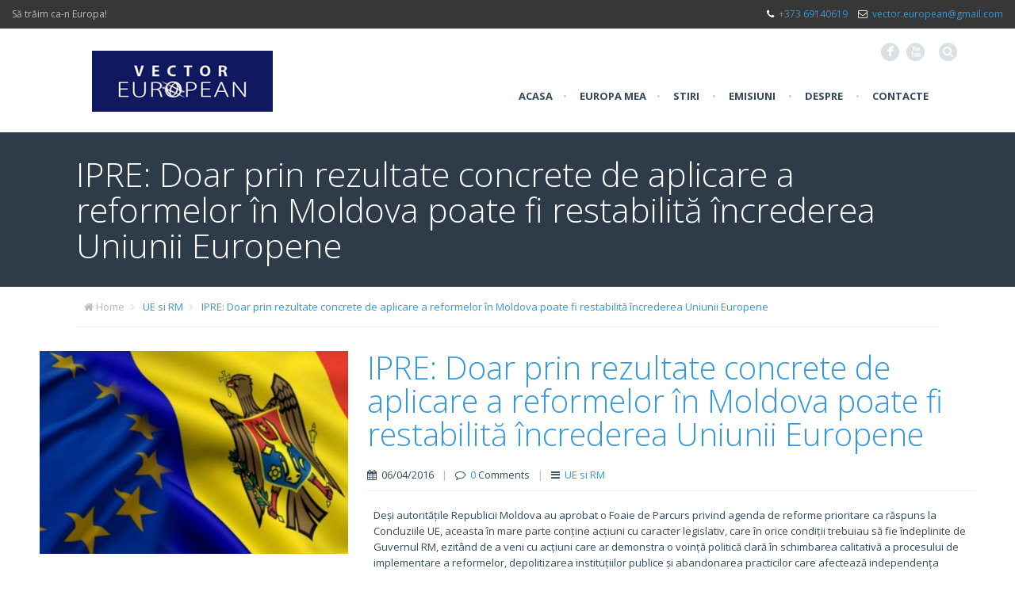

--- FILE ---
content_type: text/html; charset=UTF-8
request_url: http://vectoreuropean.md/ipre-doar-prin-rezultate-concrete-de-aplicare-a-reformelor-in-moldova-poate-fi-restabilita-increderea-uniunii-europene/
body_size: 8977
content:
<!DOCTYPE html>
<!--[if lt IE 7 ]><html class="ie ie6" lang="en"> <![endif]-->
<!--[if IE 7 ]><html class="ie ie7" lang="en"> <![endif]-->
<!--[if IE 8 ]><html class="ie ie8" lang="en"> <![endif]-->
<!--[if (gte IE 9)|!(IE)]><!--><html lang="en-US"> <!--<![endif]-->

<!-- head -->
<head>

<!-- meta -->
<meta charset="UTF-8" />
<meta http-equiv="X-UA-Compatible" content="IE=9" />
<meta name="viewport" content="width=device-width, initial-scale=1, maximum-scale=1">
<title>IPRE: Doar prin rezultate concrete de aplicare a reformelor în Moldova poate fi restabilită încrederea Uniunii Europene | Vector European</title>


<link rel="shortcut icon" href="http://vectoreuropean.md/wp-content/themes/rocco/images/favicon.ico" type="image/x-icon" />	

<!-- wp_head() -->
<script>
//<![CDATA[
window.mfn_slider_portfolio = { visible:4, auto:0 };
window.mfn_slider_clients = { visible:6, auto:0 };
//]]>
</script>
<link rel='dns-prefetch' href='//fonts.googleapis.com' />
<link rel='dns-prefetch' href='//s.w.org' />
<link rel="alternate" type="application/rss+xml" title="Vector European &raquo; Feed" href="http://vectoreuropean.md/feed/" />
<link rel="alternate" type="application/rss+xml" title="Vector European &raquo; Comments Feed" href="http://vectoreuropean.md/comments/feed/" />
<link rel="alternate" type="application/rss+xml" title="Vector European &raquo; IPRE: Doar prin rezultate concrete de aplicare a reformelor în Moldova poate fi restabilită încrederea Uniunii Europene Comments Feed" href="http://vectoreuropean.md/ipre-doar-prin-rezultate-concrete-de-aplicare-a-reformelor-in-moldova-poate-fi-restabilita-increderea-uniunii-europene/feed/" />
		<script type="text/javascript">
			window._wpemojiSettings = {"baseUrl":"https:\/\/s.w.org\/images\/core\/emoji\/13.0.0\/72x72\/","ext":".png","svgUrl":"https:\/\/s.w.org\/images\/core\/emoji\/13.0.0\/svg\/","svgExt":".svg","source":{"concatemoji":"http:\/\/vectoreuropean.md\/wp-includes\/js\/wp-emoji-release.min.js?ver=5.5.17"}};
			!function(e,a,t){var n,r,o,i=a.createElement("canvas"),p=i.getContext&&i.getContext("2d");function s(e,t){var a=String.fromCharCode;p.clearRect(0,0,i.width,i.height),p.fillText(a.apply(this,e),0,0);e=i.toDataURL();return p.clearRect(0,0,i.width,i.height),p.fillText(a.apply(this,t),0,0),e===i.toDataURL()}function c(e){var t=a.createElement("script");t.src=e,t.defer=t.type="text/javascript",a.getElementsByTagName("head")[0].appendChild(t)}for(o=Array("flag","emoji"),t.supports={everything:!0,everythingExceptFlag:!0},r=0;r<o.length;r++)t.supports[o[r]]=function(e){if(!p||!p.fillText)return!1;switch(p.textBaseline="top",p.font="600 32px Arial",e){case"flag":return s([127987,65039,8205,9895,65039],[127987,65039,8203,9895,65039])?!1:!s([55356,56826,55356,56819],[55356,56826,8203,55356,56819])&&!s([55356,57332,56128,56423,56128,56418,56128,56421,56128,56430,56128,56423,56128,56447],[55356,57332,8203,56128,56423,8203,56128,56418,8203,56128,56421,8203,56128,56430,8203,56128,56423,8203,56128,56447]);case"emoji":return!s([55357,56424,8205,55356,57212],[55357,56424,8203,55356,57212])}return!1}(o[r]),t.supports.everything=t.supports.everything&&t.supports[o[r]],"flag"!==o[r]&&(t.supports.everythingExceptFlag=t.supports.everythingExceptFlag&&t.supports[o[r]]);t.supports.everythingExceptFlag=t.supports.everythingExceptFlag&&!t.supports.flag,t.DOMReady=!1,t.readyCallback=function(){t.DOMReady=!0},t.supports.everything||(n=function(){t.readyCallback()},a.addEventListener?(a.addEventListener("DOMContentLoaded",n,!1),e.addEventListener("load",n,!1)):(e.attachEvent("onload",n),a.attachEvent("onreadystatechange",function(){"complete"===a.readyState&&t.readyCallback()})),(n=t.source||{}).concatemoji?c(n.concatemoji):n.wpemoji&&n.twemoji&&(c(n.twemoji),c(n.wpemoji)))}(window,document,window._wpemojiSettings);
		</script>
		<style type="text/css">
img.wp-smiley,
img.emoji {
	display: inline !important;
	border: none !important;
	box-shadow: none !important;
	height: 1em !important;
	width: 1em !important;
	margin: 0 .07em !important;
	vertical-align: -0.1em !important;
	background: none !important;
	padding: 0 !important;
}
</style>
	<link rel='stylesheet' id='wl-hover-pack-css-css'  href='http://vectoreuropean.md/wp-content/plugins/responsive-photo-gallery/css/hover-pack.css?ver=5.5.17' type='text/css' media='all' />
<link rel='stylesheet' id='wl-img-gallery-css-css'  href='http://vectoreuropean.md/wp-content/plugins/responsive-photo-gallery/css/img-gallery.css?ver=5.5.17' type='text/css' media='all' />
<link rel='stylesheet' id='font-awesome-5-css'  href='http://vectoreuropean.md/wp-content/plugins/responsive-photo-gallery/css/all.min.css?ver=5.5.17' type='text/css' media='all' />
<link rel='stylesheet' id='bootstrap-css'  href='http://vectoreuropean.md/wp-content/plugins/responsive-photo-gallery/css/bootstrap.min.css?ver=5.5.17' type='text/css' media='all' />
<link rel='stylesheet' id='jquery-rebox-css-css'  href='http://vectoreuropean.md/wp-content/plugins/responsive-photo-gallery/css/jquery-rebox.css?ver=5.5.17' type='text/css' media='all' />
<link rel='stylesheet' id='wp-block-library-css'  href='http://vectoreuropean.md/wp-includes/css/dist/block-library/style.min.css?ver=5.5.17' type='text/css' media='all' />
<link rel='stylesheet' id='contact-form-7-css'  href='http://vectoreuropean.md/wp-content/plugins/contact-form-7/includes/css/styles.css?ver=5.2' type='text/css' media='all' />
<link rel='stylesheet' id='DOPTG_JScrollPaneStyle-css'  href='http://vectoreuropean.md/wp-content/plugins/doptg/libraries/gui/css/jquery.jscrollpane.css?ver=5.5.17' type='text/css' media='all' />
<link rel='stylesheet' id='DOPTG_ThumbnailGalleryStyle-css'  href='http://vectoreuropean.md/wp-content/plugins/doptg/assets/gui/css/jquery.dop.ThumbnailGallery.css?ver=5.5.17' type='text/css' media='all' />
<link rel='stylesheet' id='tp_twitter_plugin_css-css'  href='http://vectoreuropean.md/wp-content/plugins/recent-tweets-widget/tp_twitter_plugin.css?ver=1.0' type='text/css' media='screen' />
<link rel='stylesheet' id='rs-plugin-settings-css'  href='http://vectoreuropean.md/wp-content/plugins/revslider/rs-plugin/css/settings.css?ver=4.6.5' type='text/css' media='all' />
<style id='rs-plugin-settings-inline-css' type='text/css'>
@import url(http://fonts.googleapis.com/css?family=Open+Sans:400,800,300,700);.tp-caption a{-webkit-transition:all 0.2s ease-out;-moz-transition:all 0.2s ease-out;-o-transition:all 0.2s ease-out;-ms-transition:all 0.2s ease-out}
</style>
<link rel='stylesheet' id='style-css'  href='http://vectoreuropean.md/wp-content/themes/rocco/style.css?ver=1.3' type='text/css' media='all' />
<link rel='stylesheet' id='prettyPhoto-css'  href='http://vectoreuropean.md/wp-content/themes/rocco/css/prettyPhoto.css?ver=1.3' type='text/css' media='all' />
<link rel='stylesheet' id='responsiveslides-css'  href='http://vectoreuropean.md/wp-content/themes/rocco/css/responsiveslides.css?ver=1.3' type='text/css' media='all' />
<link rel='stylesheet' id='jcarousel-css'  href='http://vectoreuropean.md/wp-content/themes/rocco/css/jcarousel/skin.css?ver=1.3' type='text/css' media='all' />
<link rel='stylesheet' id='jquery-ui-css'  href='http://vectoreuropean.md/wp-content/themes/rocco/css/ui/jquery.ui.all.css?ver=1.3' type='text/css' media='all' />
<link rel='stylesheet' id='responsive-css'  href='http://vectoreuropean.md/wp-content/themes/rocco/css/responsive.css?ver=1.3' type='text/css' media='all' />
<link rel='stylesheet' id='images-blue-css'  href='http://vectoreuropean.md/wp-content/themes/rocco/css/skins/blue/images.css?ver=1.3' type='text/css' media='all' />
<link rel='stylesheet' id='skin-blue-css'  href='http://vectoreuropean.md/wp-content/themes/rocco/css/skins/blue/style.css?ver=1.3' type='text/css' media='all' />
<link rel='stylesheet' id='style-php-css'  href='http://vectoreuropean.md/wp-content/themes/rocco/style.php?ver=1.3' type='text/css' media='all' />
<link rel='stylesheet' id='Open+Sans-css'  href='http://fonts.googleapis.com/css?family=Open+Sans%3A300%2C400%2C400italic%2C700&#038;ver=5.5.17' type='text/css' media='all' />
<link rel='stylesheet' id='Patua+One-css'  href='http://fonts.googleapis.com/css?family=Patua+One&#038;ver=5.5.17' type='text/css' media='all' />
<script type='text/javascript' src='http://vectoreuropean.md/wp-includes/js/jquery/jquery.js?ver=1.12.4-wp' id='jquery-core-js'></script>
<script type='text/javascript' src='http://vectoreuropean.md/wp-content/plugins/responsive-photo-gallery/js/hover-pack.js?ver=5.5.17' id='wl-hover-pack-js-js'></script>
<script type='text/javascript' src='http://vectoreuropean.md/wp-content/plugins/responsive-photo-gallery/js/jquery-rebox.js?ver=5.5.17' id='jquery-rebox-js'></script>
<script type='text/javascript' src='http://vectoreuropean.md/wp-content/plugins/doptg/libraries/js/jquery.mousewheel.js?ver=5.5.17' id='DOPTG_MouseWheelJS-js'></script>
<script type='text/javascript' src='http://vectoreuropean.md/wp-content/plugins/doptg/libraries/js/jquery.jscrollpane.min.js?ver=5.5.17' id='DOPTG_JScrollPaneJS-js'></script>
<script type='text/javascript' src='http://vectoreuropean.md/wp-content/plugins/doptg/assets/js/jquery.dop.ThumbnailGallery.js?ver=5.5.17' id='DOPTG_ThumbnailGalleryJS-js'></script>
<script type='text/javascript' src='http://vectoreuropean.md/wp-content/plugins/revslider/rs-plugin/js/jquery.themepunch.tools.min.js?ver=4.6.5' id='tp-tools-js'></script>
<script type='text/javascript' src='http://vectoreuropean.md/wp-content/plugins/revslider/rs-plugin/js/jquery.themepunch.revolution.min.js?ver=4.6.5' id='revmin-js'></script>
<link rel="https://api.w.org/" href="http://vectoreuropean.md/wp-json/" /><link rel="alternate" type="application/json" href="http://vectoreuropean.md/wp-json/wp/v2/posts/2989" /><link rel="EditURI" type="application/rsd+xml" title="RSD" href="http://vectoreuropean.md/xmlrpc.php?rsd" />
<link rel="wlwmanifest" type="application/wlwmanifest+xml" href="http://vectoreuropean.md/wp-includes/wlwmanifest.xml" /> 
<link rel='prev' title='PNUD şi Consiliul Europei: Corupția rămâne una dintre principalele impedimente în calea dezvoltării durabile a Moldovei' href='http://vectoreuropean.md/pnud-si-consiliul-europei-coruptia-ramane-una-dintre-principalele-impedimente-in-calea-dezvoltarii-durabile-a-moldovei/' />
<link rel='next' title='Vladimir Putin a anunţat crearea unei Gărzi Naţionale în Rusia, structură ce ar putea reprima proteste' href='http://vectoreuropean.md/vladimir-putin-a-anuntat-crearea-unei-garzi-nationale-in-rusia-structura-ce-ar-putea-reprima-proteste/' />
<meta name="generator" content="WordPress 5.5.17" />
<link rel="canonical" href="http://vectoreuropean.md/ipre-doar-prin-rezultate-concrete-de-aplicare-a-reformelor-in-moldova-poate-fi-restabilita-increderea-uniunii-europene/" />
<link rel='shortlink' href='http://vectoreuropean.md/?p=2989' />
<link rel="alternate" type="application/json+oembed" href="http://vectoreuropean.md/wp-json/oembed/1.0/embed?url=http%3A%2F%2Fvectoreuropean.md%2Fipre-doar-prin-rezultate-concrete-de-aplicare-a-reformelor-in-moldova-poate-fi-restabilita-increderea-uniunii-europene%2F" />
<link rel="alternate" type="text/xml+oembed" href="http://vectoreuropean.md/wp-json/oembed/1.0/embed?url=http%3A%2F%2Fvectoreuropean.md%2Fipre-doar-prin-rezultate-concrete-de-aplicare-a-reformelor-in-moldova-poate-fi-restabilita-increderea-uniunii-europene%2F&#038;format=xml" />
<meta name="generator" content="Site Kit by Google 1.48.1" />		<script type="text/javascript">
			jQuery(document).ready(function() {
				// CUSTOM AJAX CONTENT LOADING FUNCTION
				var ajaxRevslider = function(obj) {
				
					// obj.type : Post Type
					// obj.id : ID of Content to Load
					// obj.aspectratio : The Aspect Ratio of the Container / Media
					// obj.selector : The Container Selector where the Content of Ajax will be injected. It is done via the Essential Grid on Return of Content
					
					var content = "";

					data = {};
					
					data.action = 'revslider_ajax_call_front';
					data.client_action = 'get_slider_html';
					data.token = '5813f48ab4';
					data.type = obj.type;
					data.id = obj.id;
					data.aspectratio = obj.aspectratio;
					
					// SYNC AJAX REQUEST
					jQuery.ajax({
						type:"post",
						url:"http://vectoreuropean.md/wp-admin/admin-ajax.php",
						dataType: 'json',
						data:data,
						async:false,
						success: function(ret, textStatus, XMLHttpRequest) {
							if(ret.success == true)
								content = ret.data;								
						},
						error: function(e) {
							console.log(e);
						}
					});
					
					 // FIRST RETURN THE CONTENT WHEN IT IS LOADED !!
					 return content;						 
				};
				
				// CUSTOM AJAX FUNCTION TO REMOVE THE SLIDER
				var ajaxRemoveRevslider = function(obj) {
					return jQuery(obj.selector+" .rev_slider").revkill();
				};

				// EXTEND THE AJAX CONTENT LOADING TYPES WITH TYPE AND FUNCTION
				var extendessential = setInterval(function() {
					if (jQuery.fn.tpessential != undefined) {
						clearInterval(extendessential);
						if(typeof(jQuery.fn.tpessential.defaults) !== 'undefined') {
							jQuery.fn.tpessential.defaults.ajaxTypes.push({type:"revslider",func:ajaxRevslider,killfunc:ajaxRemoveRevslider,openAnimationSpeed:0.3});   
							// type:  Name of the Post to load via Ajax into the Essential Grid Ajax Container
							// func: the Function Name which is Called once the Item with the Post Type has been clicked
							// killfunc: function to kill in case the Ajax Window going to be removed (before Remove function !
							// openAnimationSpeed: how quick the Ajax Content window should be animated (default is 0.3)
						}
					}
				},30);
			});
		</script>
		<link rel="stylesheet" href="http://vectoreuropean.md/wp-content/themes/rocco/css/custom.css?ver=1.3" media="all" />

<!--[if lt IE 9]>
<script src="http://html5shiv.googlecode.com/svn/trunk/html5.js"></script>
<![endif]-->
<!--[if lte IE 8]>
<link rel="stylesheet" href="http://vectoreuropean.md/wp-content/themes/rocco/css/ie8.css" />
<![endif]-->

</head>

<!-- body -->
<body class="post-template-default single single-post postid-2989 single-format-standard  sticky-header layout-full-width">
	
	<!-- #Wrapper -->
	<div id="Wrapper">

		<!-- #top_bar -->
				<div id="top_bar">
			<p class="slogan">Să trăim ca-n Europa!</p>			<div class="contact_info">
				<p class="phone"><i class="icon-phone"></i><a href="tel:+373 69140619">+373 69140619</a></p>				<p class="mail"><i class="icon-envelope-alt"></i><a href="mailto:vector.european@gmail.com">vector.european@gmail.com</a></p>			</div>
		</div>
				
		<!-- .header_placeholder 4sticky  -->
		<div class="header_placeholder"></div>

		<!-- #Header -->
		<header id="Header">

			<div class="container">
				<div class="column one">

					<div class="addons">
						
						
						<form method="get" id="searchform" action="http://vectoreuropean.md/">
							<a class="icon" href="#"><i class="icon-search"></i></a>
							<input type="text" class="field" name="s" id="s" placeholder="Enter your search" />
							<input type="submit" class="submit" value="" style="display:none;" />
						</form>
											
						<!-- .social -->
						<div class="social">
							<ul>
								<li class="facebook"><a target="_blank" href="http://www.facebook.com/vectorul.european" title="Facebook">F</a></li>																
																								<li class="youtube"><a target="_blank" href="http://www.youtube.com/channel/UCIIcQpFbZEOaS-gfMY54tEg" title="YouTube">X</a></li>																																							</ul>
						</div>
						
											
					</div>
					
					<!-- .logo -->
					<div class="logo">
												<a id="logo" href="http://vectoreuropean.md" title="Vector European">
							<img class="scale-with-grid" src="http://vectoreuropean.md/wp-content/uploads/2015/03/logo.png" alt="Vector European" />
						</a>
											</div>
					
					<!-- #menu -->
					<nav id="menu" class="menu-menu-container"><ul id="menu-menu" class="menu"><li id="menu-item-40" class="menu-item menu-item-type-custom menu-item-object-custom menu-item-home menu-item-40"><a href="http://vectoreuropean.md/">Acasa</a></li>
<li id="menu-item-69" class="menu-item menu-item-type-taxonomy menu-item-object-category menu-item-69"><a href="http://vectoreuropean.md/category/europa-mea/">Europa mea</a></li>
<li id="menu-item-235" class="menu-item menu-item-type-custom menu-item-object-custom menu-item-has-children menu-item-235"><a href="#">Stiri</a>
<ul class="sub-menu">
	<li id="menu-item-236" class="menu-item menu-item-type-taxonomy menu-item-object-category menu-item-236"><a href="http://vectoreuropean.md/category/actuale/">Actuale</a></li>
	<li id="menu-item-117" class="menu-item menu-item-type-taxonomy menu-item-object-category current-post-ancestor current-menu-parent current-post-parent menu-item-117"><a href="http://vectoreuropean.md/category/ue-rm/">UE si RM</a></li>
	<li id="menu-item-70" class="menu-item menu-item-type-taxonomy menu-item-object-category menu-item-70"><a href="http://vectoreuropean.md/category/intre-est-si-vest/">Intre Est si Vest</a></li>
</ul>
</li>
<li id="menu-item-75" class="menu-item menu-item-type-taxonomy menu-item-object-category menu-item-has-children menu-item-75"><a href="http://vectoreuropean.md/category/emisiuni/">Emisiuni</a>
<ul class="sub-menu">
	<li id="menu-item-79" class="menu-item menu-item-type-taxonomy menu-item-object-category menu-item-79"><a href="http://vectoreuropean.md/category/emisiuni/vector-european/">Vector European</a></li>
	<li id="menu-item-76" class="menu-item menu-item-type-taxonomy menu-item-object-category menu-item-76"><a href="http://vectoreuropean.md/category/emisiuni/1989-toamna-natiunilor/">1989 Toamna Natiunilor</a></li>
	<li id="menu-item-77" class="menu-item menu-item-type-taxonomy menu-item-object-category menu-item-77"><a href="http://vectoreuropean.md/category/emisiuni/de-la-cortina-de-fier-la-libera-circulatie/">De la cortina de fier la libera circulatie</a></li>
	<li id="menu-item-78" class="menu-item menu-item-type-taxonomy menu-item-object-category menu-item-78"><a href="http://vectoreuropean.md/category/emisiuni/noi-si-lumea/">Noi si Lumea</a></li>
	<li id="menu-item-155" class="menu-item menu-item-type-taxonomy menu-item-object-category menu-item-155"><a href="http://vectoreuropean.md/category/emisiuni/altele/">Altele</a></li>
</ul>
</li>
<li id="menu-item-157" class="menu-item menu-item-type-custom menu-item-object-custom menu-item-has-children menu-item-157"><a href="#">Despre</a>
<ul class="sub-menu">
	<li id="menu-item-312" class="menu-item menu-item-type-post_type menu-item-object-page menu-item-312"><a href="http://vectoreuropean.md/despre/">Despre Vector European</a></li>
	<li id="menu-item-156" class="menu-item menu-item-type-taxonomy menu-item-object-category menu-item-156"><a href="http://vectoreuropean.md/category/anunturi-si-publicitate/">Anunturi si Publicitate</a></li>
	<li id="menu-item-71" class="menu-item menu-item-type-post_type menu-item-object-page menu-item-71"><a href="http://vectoreuropean.md/intrebari-frecvente/">Intrebari Frecvente</a></li>
	<li id="menu-item-72" class="menu-item menu-item-type-post_type menu-item-object-page menu-item-72"><a href="http://vectoreuropean.md/galerie-foto/">Galerie foto</a></li>
</ul>
</li>
<li id="menu-item-111" class="menu-item menu-item-type-post_type menu-item-object-page menu-item-111"><a href="http://vectoreuropean.md/contacte/">Contacte</a></li>
</ul></nav>	
					<a class="responsive-menu-toggle" href="#"><i class='icon-reorder'></i></a>

				</div>		
			</div>
			
		</header>
		
		<div id="Subheader" ><div class="container"><div class="column one"><h1 class="title">IPRE: Doar prin rezultate concrete de aplicare a reformelor în Moldova poate fi restabilită încrederea Uniunii Europene</h1></div></div></div><div id="Breadcrumbs"><div class="container"><div class="column one"><ul class="breadcrumbs"><li class="home"><i class="icon-home"></i> <a href="http://vectoreuropean.md">Home</a> <span><i class="icon-angle-right"></i></span></li><li><a href="http://vectoreuropean.md/category/ue-rm/">UE si RM</a> <span><i class="icon-angle-right"></i></span></li><li><a href="http://vectoreuropean.md/ipre-doar-prin-rezultate-concrete-de-aplicare-a-reformelor-in-moldova-poate-fi-restabilita-increderea-uniunii-europene/">  IPRE: Doar prin rezultate concrete de aplicare a reformelor în Moldova poate fi restabilită încrederea Uniunii Europene</a></li></ul></div></div></div>
<!-- #Content -->
<div id="Content">
	<div class="content_wrapper clearfix">

		<!-- .sections_group -->
		<div class="sections_group">
			
<div id="post-2989" class="clearfix post post-2989 type-post status-publish format-standard has-post-thumbnail hentry category-ue-rm tag-rm tag-ue tag-vector-european">
	
	<div class="photo"><a rel="prettyPhoto" href="http://vectoreuropean.md/wp-content/uploads/2016/03/parlamentul-republicii-cehe-a-ratificat-acordul-de-asociere-rm-ue-1428569126.jpg"><img width="566" height="372" src="http://vectoreuropean.md/wp-content/uploads/2016/03/parlamentul-republicii-cehe-a-ratificat-acordul-de-asociere-rm-ue-1428569126-566x372.jpg" class="scale-with-grid wp-post-image" alt="" loading="lazy" /></a></div>	
	<div class="desc">
		
		<h3>IPRE: Doar prin rezultate concrete de aplicare a reformelor în Moldova poate fi restabilită încrederea Uniunii Europene</h3>
		
		<div class="meta">
			<div class="date"><i class="icon-calendar"></i> 06/04/2016</div><span class="sep">|</span><div class="comments"><i class="icon-comment-alt"></i> <a href="http://vectoreuropean.md/ipre-doar-prin-rezultate-concrete-de-aplicare-a-reformelor-in-moldova-poate-fi-restabilita-increderea-uniunii-europene/#respond">0</a> Comments</div><span class="sep">|</span><div class="category"><i class="icon-reorder"></i> <a href="http://vectoreuropean.md/category/ue-rm/" rel="category tag">UE si RM</a></div>		</div>
			
		<div class="post_content">
		
			<div class="section the_content"><div class="section_wrapper"><div class="the_content_wrapper"><p>Deși autoritățile Republicii Moldova au aprobat o Foaie de Parcurs privind agenda de reforme prioritare ca răspuns la Concluziile UE, aceasta în mare parte conține acțiuni cu caracter legislativ, care în orice condiții trebuiau să fie îndeplinite de Guvernul RM, ezitând de a veni cu acțiuni care ar demonstra o voință politică clară în schimbarea calitativă a procesului de implementare a reformelor, depolitizarea instituțiilor publice și abandonarea practicilor care afectează independența justiției și instituțiilor de drept.</p>
<p>La această concluzie au ajuns experții IPRE în cadrul analizei tematice privind ultimele evoluții ale dialogului RM-UE în contextul implementării Acordului de Asociere. Astfel, dacă până în anul 2015 dialogul RM-UE a fost caracterizat de o agendă ambițioasă de integrare europeană atunci, din cauza derapajelor și pierderii calității RM de „istorie de succes”, la începutul anului 2016 preocuparea principală pe agenda RM-UE a fost depășirea crizei și „stabilizarea” Republicii Moldova.</p>
<p>Uniunea Europeană a fost practic nevoită să adopte o tactică pragmatică a pașilor mici, stabilind o legătură directă de condiționare între avansarea relațiilor cu Republica Moldova și înlăturarea restanțelor Republicii Moldova cu privire la implementarea Acordului de Asociere, dar în special realizarea reformelor concrete în sectoare cheie. În acest sens, conținutul Concluziilor Consiliului UE privind Republica Moldova din 15 februarie 2016 care conține un set de condiționalități clare referitor la acțiunile prioritare pe termen scurt pe care trebuie să le realizeze Guvernarea de la Chișinău, confirmă noua abordare a UE.</p>
<p>„Așteptarea noastră este că atât Uniunea Europeană și alți parteneri de dezvoltare ai Republicii Moldova vor monitoriza îndeaproape modul în care se va îndeplini Foaia de parcurs privind agenda de reforme prioritare. De asemenea, UE va insista asupra unei schimbări de atitudine în implementarea legilor nu doar adoptarea lor formală. Este necesar un efort concret din partea autorităților RM pentru a demonstra existența unei voințe politice clare în aplicarea practică a reformelor care vizează în special sectorul justiției, combaterii corupției și reformei sectorului financiar-bancar. Implementarea angajamentelor asumate în Acordul de Asociere trebuie să fie prioritară. Altfel, Republica Moldova nu va reuși să redobândească încrederea partenerilor de dezvoltare, iar viitorul european al Republicii Moldova ar putea fi pus în pericol”, a comentat unul din autorii analizei, expertul IPRE, Iulian Groza.</p>
<p>IPRE consideră că dinamica implementării Acordului de Asociere cu Uniunea Europeană pe parcursul anului 2015 a fost afectată în mare parte de crize guvernamentale continue, iar tergiversarea numirii unui nou Guvern pe parcursul trimestrului IV al anului 2015 și începutul anului 2016, de asemenea a influențat viteza și calitatea de implementare a reformelor cheie.</p>
<p>Reamintim că Foaia de Parcurs a inclus în total 69 de acțiuni prioritare corespondente celor 13 domenii. Majoritatea acțiunilor, și anume 46 de acțiuni prioritare au fost planificate pentru perioada martie-aprilie 2016, 19 acțiuni prioritare sunt planificate pentru perioada aprilie-iulie 2016, iar 4 acțiuni prioritare sunt cu termen permanent de realizare (permanent/în curs de desfășurare). Termenul limită asumat de autoritățile RM pentru realizarea tuturor acțiunilor prioritare este 31 iulie 2016. Totodată, majoritatea acțiunilor planificate sunt cu caracter legislativ (38 de acțiuni), iar altele vizează activități de implementare (31 de acțiuni).</p>
<p>Sursa: interlic.md</p>
</div></div></div>			
		</div>
		
		<div class="footer">
			<p class="tags"><i class="icon-tags"></i> <a href="http://vectoreuropean.md/tag/rm/" rel="tag"><span>RM,</span></a> <a href="http://vectoreuropean.md/tag/ue/" rel="tag"><span>UE,</span></a> <a href="http://vectoreuropean.md/tag/vector-european/" rel="tag"><span>vector european</span></a> </p>		</div>

	</div>

</div>

<div class="section section-post-footer">
	<div class="section_wrapper clearfix">
		<div class="column one comments">
					
<div id="comments">
	
	
		<div id="respond" class="comment-respond">
		<h3 id="reply-title" class="comment-reply-title">Leave a Reply <small><a rel="nofollow" id="cancel-comment-reply-link" href="/ipre-doar-prin-rezultate-concrete-de-aplicare-a-reformelor-in-moldova-poate-fi-restabilita-increderea-uniunii-europene/#respond" style="display:none;">Cancel reply</a></small></h3><form action="http://vectoreuropean.md/wp-comments-post.php" method="post" id="commentform" class="comment-form"><p class="comment-notes"><span id="email-notes">Your email address will not be published.</span></p><p class="comment-form-comment"><label for="comment">Comment</label> <textarea id="comment" name="comment" cols="45" rows="8" maxlength="65525" required="required"></textarea></p><p class="comment-form-author"><label for="author">Name</label> <input id="author" name="author" type="text" value="" size="30" maxlength="245" /></p>
<p class="comment-form-email"><label for="email">Email</label> <input id="email" name="email" type="text" value="" size="30" maxlength="100" aria-describedby="email-notes" /></p>
<p class="comment-form-url"><label for="url">Website</label> <input id="url" name="url" type="text" value="" size="30" maxlength="200" /></p>
<p class="comment-form-cookies-consent"><input id="wp-comment-cookies-consent" name="wp-comment-cookies-consent" type="checkbox" value="yes" /> <label for="wp-comment-cookies-consent">Save my name, email, and website in this browser for the next time I comment.</label></p>
<p class="form-submit"><input name="submit" type="submit" id="submit" class="submit" value="Post Comment" /> <input type='hidden' name='comment_post_ID' value='2989' id='comment_post_ID' />
<input type='hidden' name='comment_parent' id='comment_parent' value='0' />
</p><p style="display: none;"><input type="hidden" id="akismet_comment_nonce" name="akismet_comment_nonce" value="cea4094305" /></p><p style="display: none !important;"><label>&#916;<textarea name="ak_hp_textarea" cols="45" rows="8" maxlength="100"></textarea></label><input type="hidden" id="ak_js" name="ak_js" value="121"/><script>document.getElementById( "ak_js" ).setAttribute( "value", ( new Date() ).getTime() );</script></p></form>	</div><!-- #respond -->
	
</div><!-- #comments -->
		</div>
	</div>
</div>		</div>
		
		<!-- .four-columns - sidebar -->
		
			
	</div>
</div>


	<!-- #Footer -->		
	<footer id="Footer" class="clearfix">
	
		<!-- .Our_clients_slider -->
			
		<div class="widgets_wrapper">
			<div class="container">
								
						
			</div>
		</div>

		<div class="copyrights">
			<div class="container">
				<div class="column one">

					<p>
						<span class="copy">&copy; 2026 <strong>Vector European</strong>. Toate drepturile sunt rezervate.</span>
						<span class="author">Created by <a target="_blank" rel="nofollow" href="http://evomio.com">Evomio</a>.</span>
					</p>
					<div class="social">
						<ul>
							<li class="facebook"><a target="_blank" href="http://www.facebook.com/vectorul.european" title="Facebook">F</a></li>																												<li class="youtube"><a target="_blank" href="http://www.youtube.com/channel/UCIIcQpFbZEOaS-gfMY54tEg" title="YouTube">X</a></li>																																		</ul>
					</div>									

				</div>
			</div>
		</div>
		
	</footer>

</div>

	
<!-- wp_footer() -->
<script type='text/javascript' src='http://vectoreuropean.md/wp-content/plugins/responsive-photo-gallery/js/lightbox-script.js?ver=5.5.17' id='lightbox-script2-js'></script>
<script type='text/javascript' id='contact-form-7-js-extra'>
/* <![CDATA[ */
var wpcf7 = {"apiSettings":{"root":"http:\/\/vectoreuropean.md\/wp-json\/contact-form-7\/v1","namespace":"contact-form-7\/v1"}};
/* ]]> */
</script>
<script type='text/javascript' src='http://vectoreuropean.md/wp-content/plugins/contact-form-7/includes/js/scripts.js?ver=5.2' id='contact-form-7-js'></script>
<script type='text/javascript' src='http://vectoreuropean.md/wp-includes/js/jquery/ui/core.min.js?ver=1.11.4' id='jquery-ui-core-js'></script>
<script type='text/javascript' src='http://vectoreuropean.md/wp-includes/js/jquery/ui/widget.min.js?ver=1.11.4' id='jquery-ui-widget-js'></script>
<script type='text/javascript' src='http://vectoreuropean.md/wp-includes/js/jquery/ui/mouse.min.js?ver=1.11.4' id='jquery-ui-mouse-js'></script>
<script type='text/javascript' src='http://vectoreuropean.md/wp-includes/js/jquery/ui/sortable.min.js?ver=1.11.4' id='jquery-ui-sortable-js'></script>
<script type='text/javascript' src='http://vectoreuropean.md/wp-includes/js/jquery/ui/tabs.min.js?ver=1.11.4' id='jquery-ui-tabs-js'></script>
<script type='text/javascript' src='http://vectoreuropean.md/wp-includes/js/jquery/ui/accordion.min.js?ver=1.11.4' id='jquery-ui-accordion-js'></script>
<script type='text/javascript' src='http://vectoreuropean.md/wp-content/themes/rocco/js/sliders/responsiveslides.js?ver=1.3' id='jquery-responsiveslides-js'></script>
<script type='text/javascript' src='http://vectoreuropean.md/wp-content/themes/rocco/js/sliders/jquery.jcarousel.min.js?ver=1.3' id='jquery-jcarousel-min-js'></script>
<script type='text/javascript' src='http://vectoreuropean.md/wp-content/themes/rocco/js/mfn.menu.js?ver=1.3' id='jquery-mfn-menu-js'></script>
<script type='text/javascript' src='http://vectoreuropean.md/wp-content/themes/rocco/js/jquery.plugins.js?ver=1.3' id='jquery-plugins-js'></script>
<script type='text/javascript' src='http://vectoreuropean.md/wp-content/themes/rocco/js/scripts.js?ver=1.3' id='jquery-scripts-js'></script>
<script type='text/javascript' src='http://vectoreuropean.md/wp-includes/js/wp-embed.min.js?ver=5.5.17' id='wp-embed-js'></script>

</body>
</html>

--- FILE ---
content_type: text/css
request_url: http://vectoreuropean.md/wp-content/themes/rocco/style.css?ver=1.3
body_size: 452
content:
/*
Theme Name: Rocco (Share On Theme123.Net)
Theme URI: http://themes.muffingroup.com/rocco
Author: Muffin group
Author URI: http://muffingroup.com
Description: Rocco - Responsive Premium WordPress Theme.
License: GNU General Public License version 3.0
License URI: http://www.gnu.org/licenses/gpl-3.0.html
Tags: one-column, two-columns, left-sidebar, right-sidebar, fixed-width, custom-background, custom-header, custom-menu, editor-style, featured-image-header, featured-images, post-formats, theme-options, translation-ready
Version: 1.3
*/

@import url("css/base.css");
@import url("css/buttons.css");
@import url("css/grid.css");
@import url("css/layout.css");
@import url("css/variables.css");
@import url("css/shortcodes.css");
@import url("css/animations.css");

@import url("css/fonts.css");

/* If you want to add your own css code, please do it in css/custom.css */